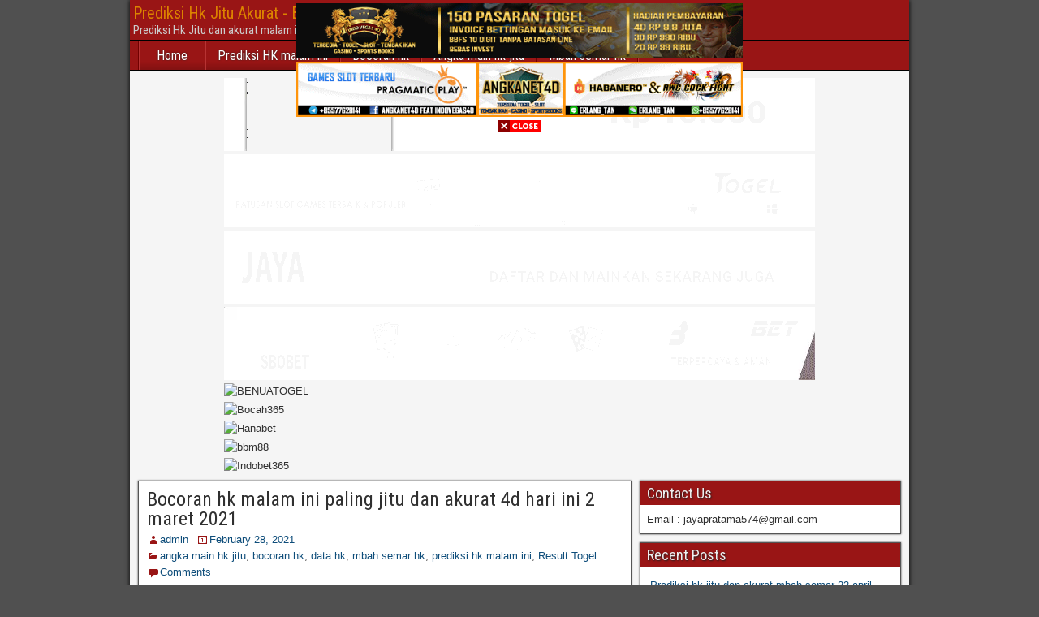

--- FILE ---
content_type: text/html; charset=utf-8
request_url: https://rodolfollinas.com/bocoran-hk-malam-ini-paling-jitu-dan-akurat-4d-hari-ini-2-maret-2021/
body_size: 8009
content:
<!DOCTYPE html>
<html lang="en-US">
<head>
  <meta charset="utf-8">
  <meta name="viewport" content="initial-scale=1.0">
  <link rel="profile" href="https://gmpg.org/xfn/11">
  <link rel="pingback" href="/xmlrpc.php">
  <title>Bocoran hk malam ini paling jitu dan akurat 4d hari ini 2 maret 2021 - Prediksi Hk Jitu Akurat - Bocoran Togel Hongkong - Angka Jitu HK Malam ini</title>
  <link rel="canonical" href="/bocoran-hk-malam-ini-paling-jitu-dan-akurat-4d-hari-ini-2-maret-2021/">
  <meta property="og:locale" content="en_US">
  <meta property="og:type" content="article">
  <meta property="og:title" content="Bocoran hk malam ini paling jitu dan akurat 4d hari ini 2 maret 2021 - Prediksi Hk Jitu Akurat - Bocoran Togel Hongkong - Angka Jitu HK Malam ini">
  <meta property="og:description" content="Bocoran hk malam ini paling jitu dan akurat 4d hari ini 2 maret 2021 bocoran hk 2/03/2021, angka main hk 2/03/2021, bocoran jitu hk malam ini paling jitu 2/03/2021, prediksi hk malam ini 2 03 2021, syair hk hari ini 2/03/2021. Selamat datang di forum secara online togel prediksi, mengatakan formulasi rocker ringgit progenitor. Forum […]">
  <meta property="og:url" content="https://rodolfollinas.com/bocoran-hk-malam-ini-paling-jitu-dan-akurat-4d-hari-ini-2-maret-2021/">
  <meta property="og:site_name" content="Prediksi Hk Jitu Akurat - Bocoran Togel Hongkong - Angka Jitu HK Malam ini">
  <meta property="article:published_time" content="2021-02-28T06:35:53+00:00">
  <meta property="og:image" content="https://rodolfollinas.com/wp-content/uploads/2020/09/prediksi-angka-togel-hk.jpg">
  <meta property="og:image:width" content="569">
  <meta property="og:image:height" content="232">
  <meta name="twitter:card" content="summary_large_image">
  <script type="application/ld+json" class="yoast-schema-graph">
  {"@context":"https://schema.org","@graph":[{"@type":"WebSite","@id":"https://rodolfollinas.com/#website","url":"https://rodolfollinas.com/","name":"Prediksi Hk Jitu Akurat - Bocoran Togel Hongkong - Angka Jitu HK Malam ini","description":"Prediksi Hk Jitu dan akurat malam ini adalah sebuah bocoran togel hongkong dengan angka-angka main cb atau cm malam ini","potentialAction":[{"@type":"SearchAction","target":"https://rodolfollinas.com/?s={search_term_string}","query-input":"required name=search_term_string"}],"inLanguage":"en-US"},{"@type":"ImageObject","@id":"https://rodolfollinas.com/bocoran-hk-malam-ini-paling-jitu-dan-akurat-4d-hari-ini-2-maret-2021/#primaryimage","inLanguage":"en-US","url":"https://rodolfollinas.com/wp-content/uploads/2020/09/prediksi-angka-togel-hk.jpg","width":569,"height":232,"caption":"Prediksi hongkong pools malam ini"},{"@type":"WebPage","@id":"https://rodolfollinas.com/bocoran-hk-malam-ini-paling-jitu-dan-akurat-4d-hari-ini-2-maret-2021/#webpage","url":"https://rodolfollinas.com/bocoran-hk-malam-ini-paling-jitu-dan-akurat-4d-hari-ini-2-maret-2021/","name":"Bocoran hk malam ini paling jitu dan akurat 4d hari ini 2 maret 2021 - Prediksi Hk Jitu Akurat - Bocoran Togel Hongkong - Angka Jitu HK Malam ini","isPartOf":{"@id":"https://rodolfollinas.com/#website"},"primaryImageOfPage":{"@id":"https://rodolfollinas.com/bocoran-hk-malam-ini-paling-jitu-dan-akurat-4d-hari-ini-2-maret-2021/#primaryimage"},"datePublished":"2021-02-28T06:35:53+00:00","dateModified":"2021-02-28T06:35:53+00:00","author":{"@id":"https://rodolfollinas.com/#/schema/person/794666ff3552ed98f3028445ae2b8496"},"inLanguage":"en-US","potentialAction":[{"@type":"ReadAction","target":["https://rodolfollinas.com/bocoran-hk-malam-ini-paling-jitu-dan-akurat-4d-hari-ini-2-maret-2021/"]}]},{"@type":"Person","@id":"https://rodolfollinas.com/#/schema/person/794666ff3552ed98f3028445ae2b8496","name":"admin","image":{"@type":"ImageObject","@id":"https://rodolfollinas.com/#personlogo","inLanguage":"en-US","url":"https://secure.gravatar.com/avatar/e00981f1ce713d75618b863fdcfcdfcc?d=mm&r=g","caption":"admin"}}]}
  </script>
  <link rel="dns-prefetch" href="//fonts.googleapis.com">
  <link rel="dns-prefetch" href="//s.w.org">
  <link rel="alternate" type="application/rss+xml" title="Prediksi Hk Jitu Akurat - Bocoran Togel Hongkong - Angka Jitu HK Malam ini » Feed" href="/feed/">
  <link rel="alternate" type="application/rss+xml" title="Prediksi Hk Jitu Akurat - Bocoran Togel Hongkong - Angka Jitu HK Malam ini » Comments Feed" href="/comments/feed/">
  <link rel="alternate" type="application/rss+xml" title="Prediksi Hk Jitu Akurat - Bocoran Togel Hongkong - Angka Jitu HK Malam ini » Bocoran hk malam ini paling jitu dan akurat 4d hari ini 2 maret 2021 Comments Feed" href="/bocoran-hk-malam-ini-paling-jitu-dan-akurat-4d-hari-ini-2-maret-2021/feed/">
  <script type="text/javascript">
                        window._wpemojiSettings = {"baseUrl":"https:\/\/s.w.org\/images\/core\/emoji\/13.0.1\/72x72\/","ext":".png","svgUrl":"https:\/\/s.w.org\/images\/core\/emoji\/13.0.1\/svg\/","svgExt":".svg","source":{"concatemoji":"https:\/\/rodolfollinas.com\/wp-includes\/js\/wp-emoji-release.min.js"}};
                        !function(e,a,t){var n,r,o,i=a.createElement("canvas"),p=i.getContext&&i.getContext("2d");function s(e,t){var a=String.fromCharCode;p.clearRect(0,0,i.width,i.height),p.fillText(a.apply(this,e),0,0);e=i.toDataURL();return p.clearRect(0,0,i.width,i.height),p.fillText(a.apply(this,t),0,0),e===i.toDataURL()}function c(e){var t=a.createElement("script");t.src=e,t.defer=t.type="text/javascript",a.getElementsByTagName("head")[0].appendChild(t)}for(o=Array("flag","emoji"),t.supports={everything:!0,everythingExceptFlag:!0},r=0;r<o.length;r++)t.supports[o[r]]=function(e){if(!p||!p.fillText)return!1;switch(p.textBaseline="top",p.font="600 32px Arial",e){case"flag":return s([127987,65039,8205,9895,65039],[127987,65039,8203,9895,65039])?!1:!s([55356,56826,55356,56819],[55356,56826,8203,55356,56819])&&!s([55356,57332,56128,56423,56128,56418,56128,56421,56128,56430,56128,56423,56128,56447],[55356,57332,8203,56128,56423,8203,56128,56418,8203,56128,56421,8203,56128,56430,8203,56128,56423,8203,56128,56447]);case"emoji":return!s([55357,56424,8205,55356,57212],[55357,56424,8203,55356,57212])}return!1}(o[r]),t.supports.everything=t.supports.everything&&t.supports[o[r]],"flag"!==o[r]&&(t.supports.everythingExceptFlag=t.supports.everythingExceptFlag&&t.supports[o[r]]);t.supports.everythingExceptFlag=t.supports.everythingExceptFlag&&!t.supports.flag,t.DOMReady=!1,t.readyCallback=function(){t.DOMReady=!0},t.supports.everything||(n=function(){t.readyCallback()},a.addEventListener?(a.addEventListener("DOMContentLoaded",n,!1),e.addEventListener("load",n,!1)):(e.attachEvent("onload",n),a.attachEvent("onreadystatechange",function(){"complete"===a.readyState&&t.readyCallback()})),(n=t.source||{}).concatemoji?c(n.concatemoji):n.wpemoji&&n.twemoji&&(c(n.twemoji),c(n.wpemoji)))}(window,document,window._wpemojiSettings);
  </script>
  <style type="text/css">
  img.wp-smiley,
  img.emoji {
        display: inline !important;
        border: none !important;
        box-shadow: none !important;
        height: 1em !important;
        width: 1em !important;
        margin: 0 .07em !important;
        vertical-align: -0.1em !important;
        background: none !important;
        padding: 0 !important;
  }
  </style>
  <link rel="stylesheet" id="wp-block-library-css" href="/wp-includes/css/dist/block-library/style.min.css" type="text/css" media="all">
  <link rel="stylesheet" id="frontier-font-css" href="//fonts.googleapis.com/css?family=Roboto+Condensed%3A400%2C700%7CArimo%3A400%2C700&ver=5.6.3" type="text/css" media="all">
  <link rel="stylesheet" id="genericons-css" href="/wp-content/themes/frontier/includes/genericons/genericons.css" type="text/css" media="all">
  <link rel="stylesheet" id="frontier-main-css" href="/wp-content/themes/frontier/style.css" type="text/css" media="all">
  <link rel="stylesheet" id="frontier-responsive-css" href="/wp-content/themes/frontier/responsive.css" type="text/css" media="all">
  <script type="text/javascript" src="/wp-includes/js/jquery/jquery.min.js" id="jquery-core-js"></script>
  <script type="text/javascript" src="/wp-includes/js/jquery/jquery-migrate.min.js" id="jquery-migrate-js"></script>
  <link rel="https://api.w.org/" href="/wp-json/">
  <link rel="alternate" type="application/json" href="/wp-json/wp/v2/posts/972">
  <link rel="EditURI" type="application/rsd+xml" title="RSD" href="/xmlrpc.php">
  <link rel="wlwmanifest" type="application/wlwmanifest+xml" href="/wp-includes/wlwmanifest.xml">
  <link rel="shortlink" href="/?p=972">
  <link rel="alternate" type="application/json+oembed" href="/wp-json/oembed/1.0/embed?url=https%3A%2F%2Fwww.rodolfollinas.com%2Fbocoran-hk-malam-ini-paling-jitu-dan-akurat-4d-hari-ini-2-maret-2021%2F">
  <link rel="alternate" type="text/xml+oembed" href="/wp-json/oembed/1.0/embed?url=https%3A%2F%2Fwww.rodolfollinas.com%2Fbocoran-hk-malam-ini-paling-jitu-dan-akurat-4d-hari-ini-2-maret-2021%2F&format=xml">
  <meta property="Frontier Theme" content="1.3.3">
  <style type="text/css" media="screen">
        #container      {width: 960px;}
        #header         {min-height: 0px;}
        #content        {width: 65%;}
        #sidebar-left   {width: 35%;}
        #sidebar-right  {width: 35%;}
  </style>
  <style type="text/css" media="screen">
        .page-template-page-cs-php #content, .page-template-page-sc-php #content {width: 65%;}
        .page-template-page-cs-php #sidebar-left, .page-template-page-sc-php #sidebar-left,
        .page-template-page-cs-php #sidebar-right, .page-template-page-sc-php #sidebar-right {width: 35%;}
        .page-template-page-scs-php #content {width: 50%;}
        .page-template-page-scs-php #sidebar-left {width: 25%;}
        .page-template-page-scs-php #sidebar-right {width: 25%;}
  </style>
  <style type="text/css" media="screen">
        #header {background-color:#ffffff;}
        #nav-main {background-color:#991515;}
        #nav-main .nav-main {border-left: 1px solid #710000; border-right: 1px solid #b73333;}
        #nav-main .nav-main > li, #nav-main .nav-main > ul > .page_item {border-left: 1px solid #b73333; border-right: 1px solid #710000;}
        #top-bar {background-color:#991515;}
        #bottom-bar {background-color:#3a3a3a;}
        #main {background-color:#f5f5f5;}
        .blog-view, .single-view, .author-info, .archive-info, .form-404 {background-color:#FFFFFF;}
        .blog-view.sticky {background-color:#FFDC8A;}
        .frontier-widget {background-color:#FFFFFF;}
        .blog-view, .comment-author-admin > .comment-body, .bypostauthor > .comment-body {border-top: 6px solid #991515;}
        .page-nav > *, .comment-nav > *, .author-info .title, .comment-reply-link, .widget-title,
        .widget_search .search-submit, .widget_calendar caption {background-color:#991515;}
        .genericon {color:#991515;}
        a {color:#0E4D7A;}
        a:hover {color:#0000EE;}
  </style>
  <style type="text/css">
  .recentcomments a{display:inline !important;padding:0 !important;margin:0 !important;}
  </style>
  <style type="text/css" id="custom-background-css">
  body.custom-background { background-color: #3d3d3d; }
  </style>
  <script type="text/javascript">
        $(document).ready(function() {$('img#closed').click(function(){$('#btm_banner').hide(90);});});
  </script>
</head>
<body>  <ins data-ad-channel="b1abb8ba140ddacf357f0dd10203906a" data-biqdiq-init></ins>

  <div id="floatads" style="width: 100%; margin: auto; text-align: center; float: none; overflow: hidden; display: scroll; position: fixed; top: 0; z-index: 9999;">
    <div style="text-align: center; display: block; max-width: 728px; height: auto; overflow: hidden; margin: auto;">
      <img class="aligncenter" title="INDOVEGAS4D" src="https://1.bp.blogspot.com/-I2jeG5IeJHA/YA7iRfFkbMI/AAAAAAAAAGE/UEhwVwrwGMkuE5qyxSKY5cAJ5sBAQzZsACLcBGAsYHQ/s0/INDOVEGAS-729x90-14.gif" alt="INDOVEGAS4D" width="550" height="70"> <img class="aligncenter" title="Angkanet4d" src="https://1.bp.blogspot.com/-l_dGNM01ai4/YA7iSaLBU2I/AAAAAAAAAGI/v2ioW505XiAxwWHXn50sLZAhIfayciS6gCLcBGAsYHQ/s0/angkanet4d-728x90-PART-14.gif" alt="Angkanet4d" width="550" height="70">
      <div>
        <a id="close-floatads" onclick="document.getElementById('floatads').style.display = 'none';" style="cursor:pointer;"><img alt="close" src="https://3.bp.blogspot.com/-ZZSacDHLWlM/VhvlKTMjbLI/AAAAAAAAF2M/UDzU4rrvcaI/s1600/btn_close.gif" title="close button"></a>
      </div>
    </div>
  </div>
  <div id="container" class="cf" itemscope itemtype="http://schema.org/WebPage">
    <div id="top-bar" class="cf">
      <div id="top-bar-info">
        <h2 id="site-title"><a href="/">Prediksi Hk Jitu Akurat - Bocoran Togel Hongkong - Angka Jitu HK Malam ini</a></h2>
<span id="site-description">Prediksi Hk Jitu dan akurat malam ini adalah sebuah bocoran togel hongkong dengan angka-angka main cb atau cm malam ini</span>
      </div>
    </div>
    <div id="header" class="cf" itemscope itemtype="http://schema.org/WPHeader" role="banner">
      <div id="header-logo">
        <a href="/"></a>
      </div>
    </div>
    <nav id="nav-main" class="cf drop" itemscope itemtype="http://schema.org/SiteNavigationElement" role="navigation" aria-label="Main Menu">
      <button class="drop-toggle"><span class="genericon genericon-menu"></span></button>
      <ul id="menu-2" class="nav-main">
        <li id="menu-item-981" class="menu-item menu-item-type-custom menu-item-object-custom menu-item-981">
          <a href="/">Home</a>
        </li>
        <li id="menu-item-588" class="menu-item menu-item-type-taxonomy menu-item-object-category current-post-ancestor current-menu-parent current-post-parent menu-item-588">
          <a href="/category/prediksi-hk-malam-ini/">Prediksi HK malam ini</a>
        </li>
        <li id="menu-item-982" class="menu-item menu-item-type-taxonomy menu-item-object-category current-post-ancestor current-menu-parent current-post-parent menu-item-982">
          <a href="/category/bocoran-hk/">Bocoran hk</a>
        </li>
        <li id="menu-item-983" class="menu-item menu-item-type-taxonomy menu-item-object-category current-post-ancestor current-menu-parent current-post-parent menu-item-983">
          <a href="/category/angka-main-hk-jitu/">Angka main hk jitu</a>
        </li>
        <li id="menu-item-984" class="menu-item menu-item-type-taxonomy menu-item-object-category current-post-ancestor current-menu-parent current-post-parent menu-item-984">
          <a href="/category/mbah-semar-hk/">Mbah semar hk</a>
        </li>
      </ul>
    </nav>
    <div id="main" class="col-cs cf">
      <img class="aligncenter" title="AHABET" src="/wp-content/uploads/2020/12/ahabet.gif" alt="AHABET" width="728" height="90"> <img class="aligncenter" title="INDOTOGEL" src="/wp-content/uploads/2020/12/indotogel.gif" alt="INDOTOGEL" width="728" height="90"> <img class="aligncenter" title="JAYAPOKER" src="/wp-content/uploads/2020/12/jayapoker.gif" alt="JAYAPOKER" width="728" height="90"> <img class="aligncenter" title="TOTOBET" src="/wp-content/uploads/2020/12/totobet.gif" alt="TOTOBET" width="728" height="90"> <img class="aligncenter" title="BENUATOGEL" src="http://togelharian.info/wp-content/uploads/2020/11/BENUA-TOGEL1B.gif" alt="BENUATOGEL" width="729" height="90"> <img class="aligncenter" title="Bocah365" src="http://togelharian.info/wp-content/uploads/2021/01/728x90-taipei-bocah365.gif" alt="Bocah365" width="728" height="90"> <img class="aligncenter" title="Hanabet " src="http://togelharian.info/wp-content/uploads/2021/01/728x90.gif" alt="Hanabet " width="728" height="90"> <img class="aligncenter" title="bbm88" src="http://togelharian.info/wp-content/uploads/2021/01/720x90.gif" alt="bbm88" width="728" height="90"> <img class="aligncenter" title="Indobet365" src="http://togelharian.info/wp-content/uploads/2021/01/728x90-1.gif" alt="Indobet365" width="728" height="90"> 
      <div id="content" class="cf" itemscope itemtype="http://schema.org/Blog" role="main">
        <article id="post-972" class="single-view post-972 post type-post status-publish format-standard has-post-thumbnail hentry category-angka-main-hk-jitu category-bocoran-hk category-data-hk category-mbah-semar-hk category-prediksi-hk-malam-ini category-result-togel tag-keluaran-hongkong-malam-in tag-mbah-togel-hk tag-nomor-jitu-mbah tag-prediksi-2d-hk tag-prediksi-hk tag-prediksi-hk-malam-ini tag-prediksi-hk-mbah" itemprop="blogPost" itemscope itemtype="http://schema.org/BlogPosting">
          <header class="entry-header cf">
            <h1 class="entry-title" itemprop="headline"><a href="/bocoran-hk-malam-ini-paling-jitu-dan-akurat-4d-hari-ini-2-maret-2021/">Bocoran hk malam ini paling jitu dan akurat 4d hari ini 2 maret 2021</a></h1>
          </header>
          <div class="entry-byline cf">
            <div class="entry-author author vcard" itemprop="author" itemscope itemtype="http://schema.org/Person">
              <i class="genericon genericon-user"></i><a class="url fn" href="/" itemprop="name">admin</a>
            </div>
            <div class="entry-date" itemprop="datePublished">
              <i class="genericon genericon-day"></i><a class="updated" href="/bocoran-hk-malam-ini-paling-jitu-dan-akurat-4d-hari-ini-2-maret-2021/">February 28, 2021</a>
            </div>
            <div class="entry-categories">
              <i class="genericon genericon-category"></i><a href="/category/angka-main-hk-jitu/" rel="category tag">angka main hk jitu</a>, <a href="/category/bocoran-hk/" rel="category tag">bocoran hk</a>, <a href="/category/data-hk/" rel="category tag">data hk</a>, <a href="/category/mbah-semar-hk/" rel="category tag">mbah semar hk</a>, <a href="/category/prediksi-hk-malam-ini/" rel="category tag">prediksi hk malam ini</a>, <a href="/category/result-togel/" rel="category tag">Result Togel</a>
            </div>
            <div class="entry-comment-info">
              <i class="genericon genericon-comment"></i><a href="#comment-area">Comments</a>
            </div>
          </div>
          <div class="entry-content cf" itemprop="text">
            <h3>Bocoran hk malam ini paling jitu dan akurat 4d hari ini 2 maret 2021</h3>
            <p><a href="/">bocoran hk 2/03/2021</a>, angka main hk 2/03/2021, bocoran jitu hk malam ini paling jitu 2/03/2021, prediksi hk malam ini 2 03 2021, syair hk hari ini 2/03/2021.</p>
            <p>Selamat datang di forum secara online togel prediksi, mengatakan formulasi rocker ringgit progenitor. Forum Online rocker perkiraan yang membantu Anda mengalahkan port Togel secara online. Prediksi disajikan dirumuskan sangat hati-hati oleh para ahli Hatorangan rumus. Yang kami tampilkan dengan Angka Main, Angka Ikut, Colok Bebas, Makau, Kuat tarung dalam 2D dan Posisi dalam 3D.</p>
            <h2></h2>
            <h3 style="text-align: center;">Bocoran hk malam ini paling jitu dan akurat 4d hari ini 2 maret 2021</h3>
            <p> </p>
            <div id="attachment_562" class="wp-caption aligncenter">
              <div id="attachment_562" class="wp-caption aligncenter">
                <div id="attachment_562" class="wp-caption aligncenter">
                  <div id="attachment_562" class="wp-caption aligncenter">
                    <div id="attachment_562" class="wp-caption aligncenter">
                      <div id="attachment_562" class="wp-caption aligncenter">
                        <div id="attachment_562" class="wp-caption aligncenter">
                          <div id="attachment_562" class="wp-caption aligncenter">
                            <div id="attachment_562" class="wp-caption aligncenter">
                              <div id="attachment_562" class="wp-caption aligncenter">
                                <div id="attachment_562" class="wp-caption aligncenter">
                                  <div id="attachment_562" class="wp-caption aligncenter">
                                    <div id="attachment_562" class="wp-caption aligncenter">
                                      <div id="attachment_562" class="wp-caption aligncenter">
                                        <div id="attachment_562" class="wp-caption aligncenter">
                                          <div id="attachment_562" class="wp-caption aligncenter">
                                            <div id="attachment_562" class="wp-caption aligncenter">
                                              <div id="attachment_562" class="wp-caption aligncenter">
                                                <div id="attachment_562" class="wp-caption aligncenter">
                                                  <div id="attachment_562" class="wp-caption aligncenter">
                                                    <div id="attachment_562" style="width: 579px" class="wp-caption aligncenter">
                                                      
                                                      <p id="caption-attachment-562" class="wp-caption-text">Bocoran hk malam ini paling jitu dan akurat 4d hari ini 2 maret 2021</p>
                                                    </div>
                                                  </div>
                                                </div>
                                              </div>
                                            </div>
                                          </div>
                                        </div>
                                      </div>
                                    </div>
                                  </div>
                                </div>
                              </div>
                            </div>
                          </div>
                        </div>
                      </div>
                    </div>
                  </div>
                </div>
              </div>
            </div>
            <div id="attachment_562" class="wp-caption aligncenter">
              <p id="caption-attachment-562" class="wp-caption-text"></p>
            </div>
            <p>Racik kembali perumusan formula kami togel togel di bawah ini dengan hasil yang lebih stabil.</p>
            <p> </p>
            <h3 style="text-align: center;">Bocoran hk malam ini paling jitu dan akurat 4d hari ini 2 maret 2021</h3>
            <h3 style="text-align: center;"></h3>
            <div style="text-align: center;">
              <p><strong>Prediksi hk malam ini</strong></p>
              <div>
                <strong>Angka Jitu Hk 4D </strong>: 3847
              </div>
              <div></div>
              <div>
                <div>
                  <strong>Angka Ikut Hk</strong> 387094
                </div>
                <div></div>
                <div>
                  <strong>AS /Kepala Hongkongpools </strong> :03dan 34
                </div>
                <div>
                  <strong>Ekor hk Jitu </strong>: 3 dan 6
                </div>
                <div></div>
                <div>
                  <strong>Colok Bebas Hk </strong> :79dan 83
                </div>
              </div>
            </div>
            <div>
              <div style="text-align: center;"></div>
              <div>
                <p style="text-align: center;"><strong><i>Live 2D Hongkongpools 2/03/2021</i></strong></p>
                <p style="text-align: center;">38*37*30*39*34*83*87*80*89*84*73*78*70*79*74*03*08*07*09*04*93*98*97*90*94*43*48*47*40*49*</p>
              </div>
            </div>
            <h3></h3>
            <p><strong><a href="/">Bocoran hk malam ini paling jitu dan akurat 4d hari ini 2 maret 2021 –</a></strong>ramalan di atas bisa Anda kembali secara acak dan sebagainya, harus tepat. kita sebagai administrator <em>rodolfollinas.com</em> mencoba untuk merumuskan dan memberikan angka terbaik untuk kalian semua, sebelum menutup kebocoran tepatnya malam ini Togel jitu Angka Hong Kong bocoran sydney hanya di syair sdy  maret 2, 2021</p>
            <p><strong>Hasil Pengeluaran Togel Hongkong</strong> : livehk.online</p>
            <p>Artikel ini juga dapat mengunjungi halaman lain di situs kami tujuan artikel untuk membantu Anda Togel bermain. Salam Kemenangan.</p>
          </div>
          <footer class="entry-footer cf">
            <div class="entry-tags">
              Tags: <a href="/tag/keluaran-hongkong-malam-in/" rel="tag">keluaran hongkong malam in</a>, <a href="/tag/mbah-togel-hk/" rel="tag">mbah togel hk</a>, <a href="/tag/nomor-jitu-mbah/" rel="tag">nomor jitu mbah</a>, <a href="/tag/prediksi-2d-hk/" rel="tag">prediksi 2d hk</a>, <a href="/tag/prediksi-hk/" rel="tag">prediksi hk</a>, <a href="/tag/prediksi-hk-malam-ini/" rel="tag">prediksi hk malam ini</a>, <a href="/tag/prediksi-hk-mbah/" rel="tag">prediksi hk mbah</a>
            </div>
          </footer>
        </article>
        <div class="post-nav cf">
          <div class="link-prev">
            <a href="/bocoran-angka-toto-hk-hari-ini-1-maret-2021/" title="Bocoran angka toto hk hari ini 1 maret 2021">← Previous Post</a>
          </div>
          <div class="link-next">
            <a href="/prediksi-hongkong-pools-malam-ini-jitu-3-maret-2021/" title="Prediksi hongkong pools malam ini jitu 3 maret 2021">Next Post →</a>
          </div>
        </div>
        <div id="comment-area">
          <div id="comments">
            <div id="respond" class="comment-respond">
              <h3 id="reply-title" class="comment-reply-title">Leave a Reply <small><a rel="nofollow" id="cancel-comment-reply-link" href="/bocoran-hk-malam-ini-paling-jitu-dan-akurat-4d-hari-ini-2-maret-2021/#respond" style="display:none;">Cancel reply</a></small>
</h3>
              <form action="https://rodolfollinas.com/wp-comments-post.php" method="post" id="commentform" class="comment-form" novalidate="" name="commentform">
                <p class="comment-notes"><span id="email-notes">Your email address will not be published.</span> Required fields are marked <span class="required">*</span></p>
                <p class="comment-form-comment"><label for="comment">Comment</label> 
                <textarea id="comment" name="comment" cols="45" rows="8" maxlength="65525" required="required"></textarea></p>
                <p class="comment-form-author"><label for="author">Name <span class="required">*</span></label> <input id="author" name="author" type="text" value="" size="30" maxlength="245" required="required"></p>
                <p class="comment-form-email"><label for="email">Email <span class="required">*</span></label> <input id="email" name="email" type="email" value="" size="30" maxlength="100" aria-describedby="email-notes" required="required"></p>
                <p class="comment-form-url"><label for="url">Website</label> <input id="url" name="url" type="url" value="" size="30" maxlength="200"></p>
                <p class="comment-form-cookies-consent"><input id="wp-comment-cookies-consent" name="wp-comment-cookies-consent" type="checkbox" value="yes"> <label for="wp-comment-cookies-consent">Save my name, email, and website in this browser for the next time I comment.</label></p>
                <p class="form-submit"><input name="submit" type="submit" id="submit" class="submit" value="Post Comment"> <input type="hidden" name="comment_post_ID" value="972" id="comment_post_ID"> <input type="hidden" name="comment_parent" id="comment_parent" value="0"></p>
              </form>
            </div>
          </div>
        </div>
      </div>
      <div id="sidebar-right" class="sidebar cf" itemscope itemtype="http://schema.org/WPSideBar" role="complementary" aria-label="Sidebar Right">
        <aside id="widgets-wrap-sidebar-right">
          <section id="custom_html-6" class="widget_text widget-sidebar frontier-widget widget_custom_html">
            <h2 class="widget-title">Contact Us</h2>
            <div class="textwidget custom-html-widget">
              Email : <a href="/cdn-cgi/l/email-protection" class="__cf_email__" data-cfemail="0f656e766e7f7d6e7b6e626e3a383b4f68626e6663216c6062">[email&#160;protected]</a>
            </div>
          </section>
          <section id="recent-posts-3" class="widget-sidebar frontier-widget widget_recent_entries">
            <h2 class="widget-title">Recent Posts</h2>
            <ul>
              <li>
                <a href="/prediksi-hk-jitu-dan-akurat-mbah-semar-23-april-2021/">Prediksi hk jitu dan akurat mbah semar 23 april 2021</a>
              </li>
              <li>
                <a href="/prediksi-hongkong-pools-malam-ini-jitu-22-april-2021/">Prediksi hongkong pools malam ini jitu 22 april 2021</a>
              </li>
              <li>
                <a href="/bocoran-hk-malam-ini-paling-jitu-dan-akurat-4d-hari-ini-21-april-2021/">Bocoran hk malam ini paling jitu dan akurat 4d hari ini 21 april 2021</a>
              </li>
              <li>
                <a href="/bocoran-angka-toto-hk-hari-ini-20-april-2021/">Bocoran angka toto hk hari ini 20 april 2021</a>
              </li>
              <li>
                <a href="/prediksi-hk-angka-main-malam-ini-19-april-2021/">Prediksi hk angka main malam ini 19 april 2021</a>
              </li>
            </ul>
          </section>
          <section id="custom_html-4" class="widget_text widget-sidebar frontier-widget widget_custom_html">
            <h2 class="widget-title">RESULT TOGEL</h2>
            <div class="textwidget custom-html-widget">
              <center>
                <iframe style="border: 0px;" src="https://togel.realwap.net/result.php" width="260" height="280" scrolling="no"><span data-mce-type="bookmark" style="display: inline-block; width: 0px; overflow: hidden; line-height: 0;" class="mce_SELRES_start">﻿</span></iframe>
              </center>
            </div>
          </section>
          <section id="custom_html-5" class="widget_text widget-sidebar frontier-widget widget_custom_html">
            <h2 class="widget-title">BBFS</h2>
            <div class="textwidget custom-html-widget">
              <iframe style="overflow: hidden;" src="https://bbfs.asia" width="1000" height="600" scrolling="no">Your browser does not support iframes.   </iframe>
            </div>
          </section>
          <section id="categories-2" class="widget-sidebar frontier-widget widget_categories">
            <h2 class="widget-title">Categories</h2>
            <ul>
              <li class="cat-item cat-item-2">
                <a href="/category/angka-main-hk-jitu/">angka main hk jitu</a>
              </li>
              <li class="cat-item cat-item-3">
                <a href="/category/bocoran-hk/">bocoran hk</a>
              </li>
              <li class="cat-item cat-item-4">
                <a href="/category/data-hk/">data hk</a>
              </li>
              <li class="cat-item cat-item-5">
                <a href="/category/freebet-terbaru/">Freebet terbaru</a>
              </li>
              <li class="cat-item cat-item-203">
                <a href="/category/mbah-semar-hk/">mbah semar hk</a>
              </li>
              <li class="cat-item cat-item-6">
                <a href="/category/prediksi-hk-malam-ini/">prediksi hk malam ini</a>
              </li>
              <li class="cat-item cat-item-185">
                <a href="/category/result-togel/">Result Togel</a>
              </li>
              <li class="cat-item cat-item-1">
                <a href="/category/uncategorized/">Uncategorized</a>
              </li>
            </ul>
          </section>
          <section id="custom_html-2" class="widget_text widget-sidebar frontier-widget widget_custom_html">
            <div class="textwidget custom-html-widget">
              <noscript><a href="/" target="_blank" rel="noopener"></a></noscript>
            </div>
          </section>
          <section id="custom_html-7" class="widget_text widget-sidebar frontier-widget widget_custom_html">
            <h2 class="widget-title">Kategori</h2>
            <div class="textwidget custom-html-widget">
              live sydney<br>
              live result hk<br>
              live draw cambodia<br>
            </div>
          </section>
        </aside>
      </div>
    </div>
    <div id="bottom-bar" class="cf" role="contentinfo">
      <span id="bottom-bar-text">Data Pengeluaran HK Togel Hari ini live hk online , result togel hari ini © 2020</span> <span id="theme-link">Frontier Theme</span>
    </div>
  </div>
  <script data-cfasync="false" src="/cdn-cgi/scripts/5c5dd728/cloudflare-static/email-decode.min.js"></script><script type="text/javascript">
  jQuery(document).ready(function($) {
        $( '#nav-main .drop-toggle' ).click(function(){
                $( '#nav-main' ).toggleClass( 'dropped' );
        });
  });
  </script> 
  <script type="text/javascript" src="/wp-includes/js/comment-reply.min.js" id="comment-reply-js"></script> 
  <script type="text/javascript" src="/wp-includes/js/wp-embed.min.js" id="wp-embed-js"></script>
<script defer src="https://static.cloudflareinsights.com/beacon.min.js/vcd15cbe7772f49c399c6a5babf22c1241717689176015" integrity="sha512-ZpsOmlRQV6y907TI0dKBHq9Md29nnaEIPlkf84rnaERnq6zvWvPUqr2ft8M1aS28oN72PdrCzSjY4U6VaAw1EQ==" data-cf-beacon='{"version":"2024.11.0","token":"8b1ea4986a78457fa0fcf19532f88dcc","r":1,"server_timing":{"name":{"cfCacheStatus":true,"cfEdge":true,"cfExtPri":true,"cfL4":true,"cfOrigin":true,"cfSpeedBrain":true},"location_startswith":null}}' crossorigin="anonymous"></script>
</body>
</html>
